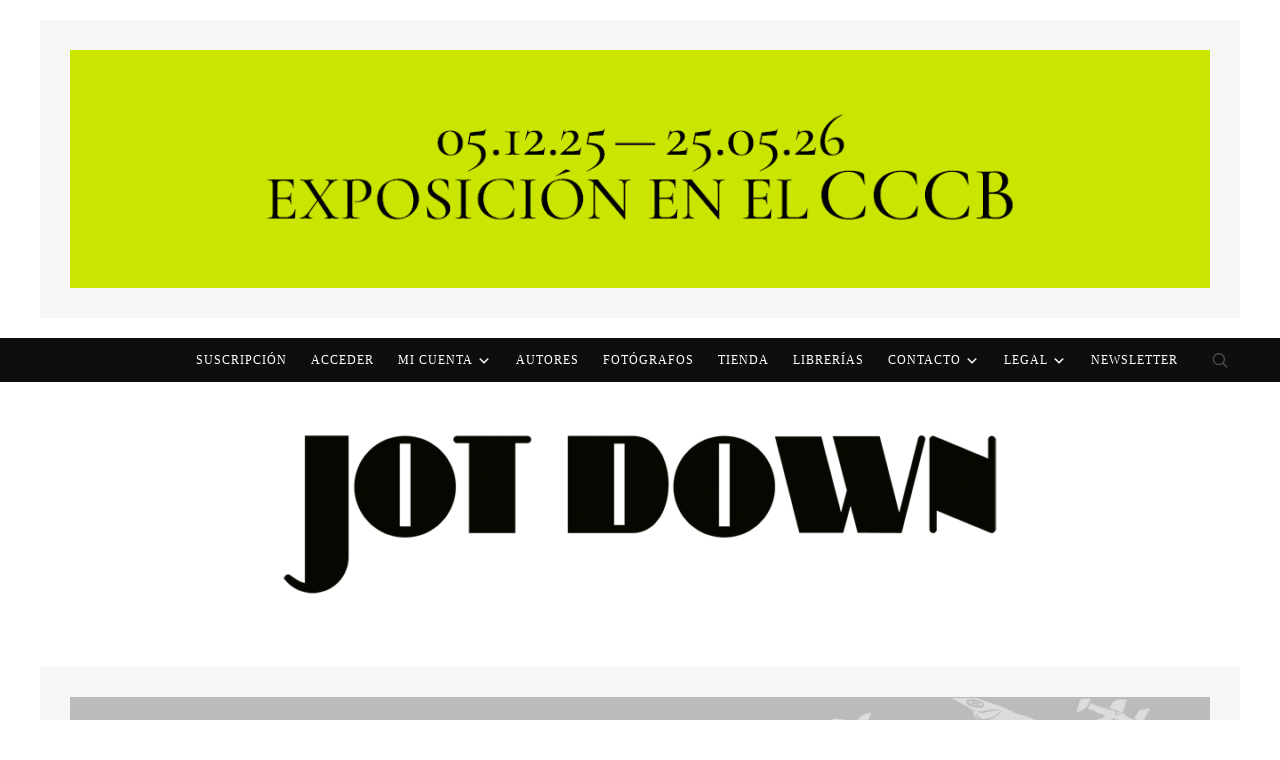

--- FILE ---
content_type: text/css; charset=utf-8
request_url: https://www.jotdown.es/wp-content/plugins/easy-pricing-tables-premium/assets/blocks/layout9/fca-ept-layout9.min.css?ver=4.1.1
body_size: 432
content:
div.fca-ept-layout9{font-size:16px;margin:50px auto;line-height:1.4}div.fca-ept-layout9 table{border-collapse:collapse;table-layout:fixed}div.fca-ept-layout9 table td,div.fca-ept-layout9 table th,div.fca-ept-layout9 table tr{border:0;padding:0;margin:0}div.fca-ept-layout9 table th.fca-ept-plan{border-radius:32px 32px 0 0}div.fca-ept-layout9 table td.fca-ept-cta{border-radius:0 0 32px 32px}div.fca-ept-layout9 .fca-ept-comparison-spacer{background-color:transparent}div.fca-ept-layout9 .fca-ept-plan{line-height:1.2;text-align:center;padding:20px 0 8px 0}div.fca-ept-layout9 div.fca-ept-plan-image img{display:block;margin:0 auto 10px;max-width:100%}div.fca-ept-layout9 div.fca-ept-plan-image img.fca-ept-image2{display:none}div.fca-ept-layout9 .fca-ept-price{text-align:center;padding-top:0;line-height:1.14}div.fca-ept-layout9 .fca-ept-price-period{text-align:center;padding-bottom:20px}div.fca-ept-layout9 ul.fca-ept-comparison{border-radius:15px 0 0 15px}div.fca-ept-layout9 ul.fca-ept-comparison,div.fca-ept-layout9 ul.fca-ept-features{margin:0;padding:0}div.fca-ept-layout9 ul.fca-ept-comparison li,div.fca-ept-layout9 ul.fca-ept-features li{text-align:center;list-style-type:none;padding:10px;line-height:1.4}div.fca-ept-layout9 td.fca-ept-comparison-td{border-radius:15px 0 0 15px}div.fca-ept-layout9 ul.fca-ept-comparison li:first-child{border-radius:15px 0 0 0}div.fca-ept-layout9 ul.fca-ept-comparison li:last-child{border-radius:0 0 0 15px}div.fca-ept-layout9 div.fca-ept-features-div .fca-ept-features li span:not(div.fca-ept-tooltip-div>span.fca-ept-tooltiptext){font-size:inherit!important}div.fca-ept-layout9 div.fca-ept-features-div .fca-ept-features li img{display:block;margin:12px auto}div.fca-ept-layout9 a.fca-ept-button{display:block;margin:20px;border-radius:12px;padding:10px;text-decoration:none;text-align:center;cursor:pointer;font-weight:700}.fca-ept-tooltip{position:relative}.fca-ept-tooltip:before{visibility:hidden;position:absolute;bottom:18px;max-width:300px;line-height:1;font-family:sans-serif;font-size:14px;font-weight:initial;color:#fff;background-color:#424242;text-align:center;padding:5px;text-transform:initial;border-radius:5px;width:max-content;content:attr(data-tooltip);transform:translateX(calc(-50% + 7px))}.fca-ept-tooltip:hover:before{visibility:visible;z-index:2}div.fca-ept-tooltip-div{position:relative;font-size:20px;display:inline-block!important;line-height:1}div.fca-ept-tooltip-div .fca-ept-tooltiptext{visibility:hidden;width:max-content;background-color:#424242;font-weight:initial;color:#fff;text-align:center;padding:5px;bottom:-23px;position:absolute;line-height:1;z-index:1;font-size:14px;text-transform:initial;border-radius:5px;font-family:sans-serif}div.fca-ept-tooltip-div:hover .fca-ept-tooltiptext{visibility:visible}div.fca-ept-tooltip-div .fca-ept-tooltiptext:hover{visibility:hidden}div.fca-ept-layout9 span.fca-ept-mobile-comparison{display:none}@media only screen and (max-width:800px){div.fca-ept-layout9{display:block;padding-right:0}div.fca-ept-layout9,div.fca-ept-toggle-period-container{padding-right:0}div.fca-ept-layout9 .fca-ept-comparison-spacer,div.fca-ept-layout9 .fca-ept-comparison-td{display:none}div.fca-ept-layout9 span.fca-ept-mobile-comparison{display:inline}}

--- FILE ---
content_type: text/css; charset=utf-8
request_url: https://www.jotdown.es/wp-content/plugins/easy-pricing-tables-premium/assets/blocks/toggle/fca-ept-toggle.min.css?ver=4.1.1
body_size: 24
content:
div.fca-ept-toggle-period-container{font-family:inherit;text-align:center;padding:10px 20px 10px 0}div.fca-ept-toggle-period-container .fca-ept-switch{position:relative;display:inline-block;width:60px;top:-3px;height:34px;margin:0 5px}div.fca-ept-toggle-period-container .fca-ept-switch input{opacity:0;width:0;height:0}div.fca-ept-toggle-period-container .fca-ept-slider{position:absolute;cursor:pointer;top:0;left:0;right:0;bottom:0;-webkit-transition:.1s;transition:.1s}div.fca-ept-toggle-period-container .fca-ept-slider:before{position:absolute;content:"";height:26px;width:26px;left:4px;bottom:4px;background-color:#fff;-webkit-transition:.1s;transition:.1s}div.fca-ept-toggle-period-container input:focus+.fca-ept-slider{box-shadow:0 0 1px #2196f3}div.fca-ept-toggle-period-container input:checked+.fca-ept-slider:before{-webkit-transform:translateX(26px);-ms-transform:translateX(26px);transform:translateX(26px)}div.fca-ept-toggle-period-container .fca-ept-slider.fca-ept-round{border-radius:34px}div.fca-ept-toggle-period-container .fca-ept-slider.fca-ept-round:before{border-radius:50%}

--- FILE ---
content_type: text/css; charset=utf-8
request_url: https://www.jotdown.es/wp-content/plugins/easy-pricing-tables-premium/assets/pricing-tables/stylish-flat/css/pricingtable.min.css?ver=4.1.1
body_size: 1443
content:
.ptp-stylish-pricingtable a,.ptp-stylish-pricingtable abbr,.ptp-stylish-pricingtable acronym,.ptp-stylish-pricingtable address,.ptp-stylish-pricingtable applet,.ptp-stylish-pricingtable article,.ptp-stylish-pricingtable aside,.ptp-stylish-pricingtable audio,.ptp-stylish-pricingtable b,.ptp-stylish-pricingtable big,.ptp-stylish-pricingtable blockquote,.ptp-stylish-pricingtable body,.ptp-stylish-pricingtable canvas,.ptp-stylish-pricingtable caption,.ptp-stylish-pricingtable center,.ptp-stylish-pricingtable cite,.ptp-stylish-pricingtable code,.ptp-stylish-pricingtable dd,.ptp-stylish-pricingtable del,.ptp-stylish-pricingtable details,.ptp-stylish-pricingtable dfn,.ptp-stylish-pricingtable div,.ptp-stylish-pricingtable dl,.ptp-stylish-pricingtable dt,.ptp-stylish-pricingtable em,.ptp-stylish-pricingtable embed,.ptp-stylish-pricingtable fieldset,.ptp-stylish-pricingtable figcaption,.ptp-stylish-pricingtable figure,.ptp-stylish-pricingtable footer,.ptp-stylish-pricingtable form,.ptp-stylish-pricingtable h1,.ptp-stylish-pricingtable h2,.ptp-stylish-pricingtable h3,.ptp-stylish-pricingtable h4,.ptp-stylish-pricingtable h5,.ptp-stylish-pricingtable h6,.ptp-stylish-pricingtable header,.ptp-stylish-pricingtable hgroup,.ptp-stylish-pricingtable html,.ptp-stylish-pricingtable i,.ptp-stylish-pricingtable iframe,.ptp-stylish-pricingtable img,.ptp-stylish-pricingtable ins,.ptp-stylish-pricingtable kbd,.ptp-stylish-pricingtable label,.ptp-stylish-pricingtable legend,.ptp-stylish-pricingtable li,.ptp-stylish-pricingtable mark,.ptp-stylish-pricingtable menu,.ptp-stylish-pricingtable nav,.ptp-stylish-pricingtable object,.ptp-stylish-pricingtable ol,.ptp-stylish-pricingtable output,.ptp-stylish-pricingtable p,.ptp-stylish-pricingtable pre,.ptp-stylish-pricingtable q,.ptp-stylish-pricingtable ruby,.ptp-stylish-pricingtable s,.ptp-stylish-pricingtable samp,.ptp-stylish-pricingtable section,.ptp-stylish-pricingtable small,.ptp-stylish-pricingtable span,.ptp-stylish-pricingtable strike,.ptp-stylish-pricingtable strong,.ptp-stylish-pricingtable sub,.ptp-stylish-pricingtable summary,.ptp-stylish-pricingtable sup,.ptp-stylish-pricingtable table,.ptp-stylish-pricingtable tbody,.ptp-stylish-pricingtable td,.ptp-stylish-pricingtable tfoot,.ptp-stylish-pricingtable th,.ptp-stylish-pricingtable thead,.ptp-stylish-pricingtable time,.ptp-stylish-pricingtable tr,.ptp-stylish-pricingtable tt,.ptp-stylish-pricingtable u,.ptp-stylish-pricingtable ul,.ptp-stylish-pricingtable var,.ptp-stylish-pricingtable video{font-size:100%;vertical-align:baseline}.ptp-stylish-pricingtable b,.ptp-stylish-pricingtable strong{font-weight:700}.ptp-stylish-pricingtable em{font-style:italic}.ptp-stylish-pricingtable article,.ptp-stylish-pricingtable aside,.ptp-stylish-pricingtable details,.ptp-stylish-pricingtable figcaption,.ptp-stylish-pricingtable figure,.ptp-stylish-pricingtable footer,.ptp-stylish-pricingtable header,.ptp-stylish-pricingtable hgroup,.ptp-stylish-pricingtable menu,.ptp-stylish-pricingtable nav,.ptp-stylish-pricingtable section{display:block}.ptp-stylish-pricingtable blockquote,.ptp-stylish-pricingtable q{quotes:none}.ptp-stylish-pricingtable blockquote:after,.ptp-stylish-pricingtable blockquote:before,.ptp-stylish-pricingtable q:after,.ptp-stylish-pricingtable q:before{content:'';content:none}.ptp-stylish-pricingtable table{border-collapse:collapse;border-spacing:0}.ptp-stylish-bottomheader{padding-top:18px}.ptp-stylish-description .ptp-design3-row{padding-right:0;padding-left:0;text-align:center}.ptp-stylish-pricingtable{font-family:Arial,Helvetica,sans-serif;font-size:12px;width:100%;text-shadow:1px 1px 1px #000;margin-bottom:30px;text-align:center}.ptp-stylish-pricingtable .ptp-stylish-column{margin:0;padding:0;list-style:none;float:left;display:inline-block;padding:0;margin:0;-webkit-box-shadow:0 0 3px 0 rgba(0,0,0,.4);-moz-box-shadow:0 0 3px 0 rgba(0,0,0,.4);box-shadow:0 0 3px 0 rgba(0,0,0,.4)}.ptp-stylish-pricingtable .ptp-stylish-column_last{margin-right:0}.ptp-stylish-pricingtable_five .ptp-stylish-column{width:20%}.ptp-stylish-pricingtable_four .ptp-stylish-column{width:25%}.ptp-stylish-pricingtable_three .ptp-stylish-column{width:33.333%}.ptp-stylish-pricingtable_two .ptp-stylish-column{width:50%}.ptp-stylish-pricingtable_one .ptp-stylish-column{width:50%}.ptp-stylish-pricingtable .ptp-stylish-header{padding:24px 8% 12px 8%;margin-bottom:0;text-shadow:1px 1px 1px #222;-webkit-box-shadow:inset 0 1px 0 0 rgba(255,255,255,.25),0 1px 1px 0 rgba(0,0,0,.35);-moz-box-shadow:inset 0 1px 0 0 rgba(255,255,255,.25),0 1px 1px 0 rgba(0,0,0,.35);box-shadow:inset 0 1px 0 0 rgba(255,255,255,.25),0 1px 1px 0 rgba(0,0,0,.35)}.ptp-stylish-pricingtable .ptp-stylish-header strong.price,.ptp-stylish-pricingtable .ptp-stylish-header strong.title{margin:0;padding:0}.ptp-stylish-pricingtable .ptp-stylish-header strong.price{font-size:42px;line-height:48px;font-weight:400}.ptp-stylish-pricingtable .ptp-stylish-header strong.title{font-size:24px;font-weight:400}.ptp-stylish-pricingtable .ptp-stylish-header .subline{font-size:11px;margin:0}.ptp-stylish-pricingtable .ptp-stylish-header .ptp-stylish-topheader{padding-bottom:24px}.ptp-stylish-pricingtable .ptp-stylish-header ptp-stylish-bottomheader{padding-top:18px}.ptp-stylish-pricingtable .ptp-stylish-column{background:#121212}.ptp-stylish-pricingtable .ptp-stylish-content .ptp-stylish-description{white-space:wrap}.ptp-stylish-pricingtable .ptp-stylish-content .ptp-stylish-description .ptp-design3-row{padding:18px 8%;border-bottom:1px solid #191919}.ptp-stylish-pricingtable .ptp-stylish-footer{padding:24px 2% 12px 2%;margin:12px 0 24px 0}.ptp-stylish-pricingtable .ptp-stylish-pricing_button{transition:background .3s;border-radius:3px;display:inline-block;cursor:pointer;padding:10px 0;-webkit-box-shadow:inset 0 1px 0 0 rgba(255,255,255,.25),0 1px 1px 0 rgba(0,0,0,.35);-moz-box-shadow:inset 0 1px 0 0 rgba(255,255,255,.25),0 1px 1px 0 rgba(0,0,0,.35);box-shadow:inset 0 1px 0 0 rgba(255,255,255,.25),0 1px 1px 0 rgba(0,0,0,.35)}.ptp-stylish-pricingtable .ptp-stylish-pricing_button a{text-decoration:none;font-size:13px;color:#d4d4d4;text-shadow:1px 1px 1px #161616;padding:15px 32px}.ptp-stylish-pricingtable .ptp-stylish-pricing_button:hover{-webkit-box-shadow:inset 0 1px 0 0 rgba(255,255,255,.15),0 1px 1px 0 rgba(0,0,0,.45);-moz-box-shadow:inset 0 1px 0 0 rgba(255,255,255,.15),0 1px 1px 0 rgba(0,0,0,.45);box-shadow:inset 0 1px 0 0 rgba(255,255,255,.15),0 1px 1px 0 rgba(0,0,0,.45)}.ptp-stylish-column_blue .ptp-stylish-header,.ptp-stylish-column_blue .ptp-stylish-pricing_button{background:#456366}.ptp-stylish-column_blue .ptp-stylish-pricing_button:hover{background:#374f52}.ptp-stylish-column_blue .ptp-stylish-topheader{border-bottom:1px solid #374f52}.ptp-stylish-column_blue ptp-stylish-bottomheader{border-top:1px solid #53777a}.ptp-stylish-column_brown .ptp-stylish-header,.ptp-stylish-column_brown .ptp-stylish-pricing_button{background:#696758}.ptp-stylish-column_brown .ptp-stylish-pricing_button:hover{background:#575549}.ptp-stylish-column_brown .ptp-stylish-topheader{border-bottom:1px solid #575549}.ptp-stylish-column_brown ptp-stylish-bottomheader{border-top:1px solid #727060}.ptp-stylish-column_deepblue .ptp-stylish-header,.ptp-stylish-column_deepblue .ptp-stylish-pricing_button{background:#45484b}.ptp-stylish-column_deepblue .ptp-stylish-pricing_button:hover{background:#353739}.ptp-stylish-column_deepblue .ptp-stylish-topheader{border-bottom:1px solid #353739}.ptp-stylish-column_deepblue ptp-stylish-bottomheader{border-top:1px solid #4d5054}.ptp-stylish-column_darkgrey .ptp-stylish-header,.ptp-stylish-column_darkgrey .ptp-stylish-pricing_button{background:#36393b}.ptp-stylish-column_darkgrey .ptp-stylish-pricing_button:hover{background:#262829}.ptp-stylish-column_darkgrey .ptp-stylish-topheader{border-bottom:1px solid #262829}.ptp-stylish-column_darkgrey ptp-stylish-bottomheader{border-top:1px solid #3e4244}.ptp-stylish-column_green .ptp-stylish-header,.ptp-stylish-column_green .ptp-stylish-pricing_button{background:#496449}.ptp-stylish-column_green .ptp-stylish-pricing_button:hover{background:#3a513a}.ptp-stylish-column_green .ptp-stylish-topheader{border-bottom:1px solid #3a513a}.ptp-stylish-column_green ptp-stylish-bottomheader{border-top:1px solid #506e50}.ptp-stylish-column_ocean .ptp-stylish-header,.ptp-stylish-column_ocean .ptp-stylish-pricing_button{background:#3f4953}.ptp-stylish-column_ocean .ptp-stylish-pricing_button:hover{background:#303840}.ptp-stylish-column_ocean .ptp-stylish-topheader{border-bottom:1px solid #303840}.ptp-stylish-column_ocean ptp-stylish-bottomheader{border-top:1px solid #4e5a66}.ptp-stylish-column_olive .ptp-stylish-header,.ptp-stylish-column_olive .ptp-stylish-pricing_button{background:#504f48}.ptp-stylish-column_olive .ptp-stylish-pricing_button:hover{background:#3e3d38}.ptp-stylish-column_olive .ptp-stylish-topheader{border-bottom:1px solid #3e3d38}.ptp-stylish-column_olive ptp-stylish-bottomheader{border-top:1px solid #595850}.ptp-stylish-column_orange .ptp-stylish-header,.ptp-stylish-column_orange .ptp-stylish-pricing_button{background:#a64324}.ptp-stylish-column_orange .ptp-stylish-pricing_button:hover{background:#8a381e}.ptp-stylish-column_orange .ptp-stylish-topheader{border-bottom:1px solid #8a381e}.ptp-stylish-column_orange ptp-stylish-bottomheader{border-top:1px solid #b44927}.ptp-stylish-column_pink .ptp-stylish-header,.ptp-stylish-column_pink .ptp-stylish-pricing_button{background:#712941}.ptp-stylish-column_pink .ptp-stylish-pricing_button:hover{background:#582033}.ptp-stylish-column_pink .ptp-stylish-topheader{border-bottom:1px solid #582033}.ptp-stylish-column_pink ptp-stylish-bottomheader{border-top:1px solid #7d2e49}.ptp-stylish-column_purple .ptp-stylish-header,.ptp-stylish-column_purple .ptp-stylish-pricing_button{background:#493c45}.ptp-stylish-column_purple .ptp-stylish-pricing_button:hover{background:#362d33}.ptp-stylish-column_purple .ptp-stylish-topheader{border-bottom:1px solid #362d33}.ptp-stylish-column_purple ptp-stylish-bottomheader{border-top:1px solid #52444e}.ptp-stylish-column_red .ptp-stylish-header,.ptp-stylish-column_red .ptp-stylish-pricing_button{background:#742222}.ptp-stylish-column_red .ptp-stylish-pricing_button:hover{background:#5a1a1a}.ptp-stylish-column_red .ptp-stylish-topheader{border-bottom:1px solid #5a1a1a}.ptp-stylish-column_red ptp-stylish-bottomheader{border-top:1px solid #812626}.ptp-stylish-column_yellow .ptp-stylish-header,.ptp-stylish-column_yellow .ptp-stylish-pricing_button{background:#b28d19}.ptp-stylish-column_yellow .ptp-stylish-pricing_button:hover{background:#947615}.ptp-stylish-column_yellow .ptp-stylish-topheader{border-bottom:1px solid #947615}.ptp-stylish-column_yellow ptp-stylish-bottomheader{border-top:1px solid #c1991b}.ptp-stylish-pricingtable .ptp-stylish-column_highlight{position:relative;z-index:2;background:#0f0f0f;border-bottom:1px solid #161616;-webkit-box-shadow:inset 0 0 1px rgba(0,0,0,.6),0 0 21px 0 rgba(0,0,0,.6);-moz-box-shadow:inset 0 0 1px rgba(0,0,0,.6),0 0 21px 0 rgba(0,0,0,.6);box-shadow:inset 0 0 1px rgba(0,0,0,.6),0 0 21px 0 rgba(0,0,0,.6)}.ptp-stylish-pricingtable .ptp-stylish-column_highlight .ptp-stylish-header{padding:32px 8% 24px 8%;position:relative;margin-top:-20px}.ptp-stylish-pricingtable .ptp-stylish-column_highlight .ptp-stylish-footer{padding:32px 2% 24px 2%}@media screen and (max-width:767px){.ptp-stylish-pricingtable .ptp-stylish-column{margin:0 0 32px 0}.ptp-stylish-pricingtable_five .ptp-stylish-column,.ptp-stylish-pricingtable_four .ptp-stylish-column,.ptp-stylish-pricingtable_three .ptp-stylish-column,.ptp-stylish-pricingtable_two .ptp-stylish-column{width:100%}.ptp-stylish-pricingtable .ptp-stylish-content .ptp-stylish-description .ptp-design3-row{padding-left:12%}.tt-ptp-empty-row{display:none}}

--- FILE ---
content_type: text/css; charset=utf-8
request_url: https://www.jotdown.es/wp-content/plugins/easy-pricing-tables-premium/assets/pricing-tables/design4/css/pricingtable.min.css?ver=4.1.1
body_size: 443
content:
@import url(//fonts.googleapis.com/css?family=Lato:400,100,900);.ptp-design4-back,.ptp-design4-front{font-family:Lato,sans-serif;float:left;width:220px;height:220px;background:#fff;-webkit-border-radius:100%;-moz-border-radius:100%;border-radius:100%;-webkit-box-shadow:0 0 10px 0 #dbdbdb;box-shadow:0 0 10px 0 #dbdbdb;-webkit-transition:all .3s ease-in-out;-moz-transition:all .3s ease-in-out;-o-transition:all .3s ease-in-out;-ms-transition:all .3s ease-in-out;transition:all .3s ease-in-out}.ptp-design4-color-1-bg{background:#6baba1}.ptp-design4-color-1-font,.ptp-design4-color1-price{color:#6baba1}.ptp-design4-color-2-bg{background:#e0a32e}.ptp-design4-color-2-font,.ptp-design4-color-2-price{color:#e0a32e}.ptp-design4-color-3-bg{background:#e7603b}.ptp-design4-color-3-font,.ptp-design4-color-3-price{color:#e7603b}.ptp-design4-color-4-bg{background:#9ca780}.ptp-design4-color-4-font,.ptp-design4-color-4-price{color:#9ca780}.ptp-design4-pricingtable{display:block;text-align:center;width:100%;margin:20px 0 0;padding:0}.ptp-design4-pricingtable i{padding-right:5px}.ptp-design4-pricingtable>li{float:left}.ptp-design4-pricingtable>.ptp-design4-col{width:220px;height:220px;display:inline-block;margin:8px}.ptp-design4-front>div{text-align:center}.ptp-design4-title{font-size:25px;text-transform:uppercase;text-align:center;padding:25px 10px 17px}.ptp-design4-price span{font-weight:900;vertical-align:top;line-height:.7}.ptp-design4-price .ptp-design4-total{font-size:90px}.ptp-design4-currency,.ptp-design4-end{font-size:40px}.ptp-design4-description{text-align:center}.ptp-design4-front .ptp-design4-description{color:#9b9b9b;font-size:14px;line-height:1.2;padding:14px 45px 0}.ptp-design4-back .ptp-design4-title{color:#fff}.ptp-design4-back .ptp-design4-description{width:70%;margin:auto;padding:0}.ptp-design4-back .ptp-design4-description .ptp-design4-bullet-item{color:#fff;text-align:center;line-height:1.4;padding:0;margin:0}.ptp-design4-popular{font-size:30px;position:absolute;left:0;top:0;opacity:0}.ptp-design4-circle{border-radius:50%;position:relative;-webkit-transition:all .4s ease-in-out;-moz-transition:all .4s ease-in-out;-o-transition:all .4s ease-in-out;-ms-transition:all .4s ease-in-out;transition:all .4s ease-in-out}.ptp-design4-info{position:absolute;border-radius:50%;opacity:0;-moz-transform:scale(0) rotate(0) translateX(0) translateY(0) skewX(0) skewY(0);-webkit-transform:scale(0) rotate(0) translateX(0) translateY(0) skewX(0) skewY(0);-o-transform:scale(0) rotate(0) translateX(0) translateY(0) skewX(0) skewY(0);-ms-transform:scale(0) rotate(0) translateX(0) translateY(0) skewX(0) skewY(0);transform:scale(0) rotate(0) translateX(0) translateY(0) skewX(0) skewY(0);-webkit-backface-visibility:hidden}.ptp-design4-circle:hover .ptp-design4-front{-moz-transform:scale(1.1);-webkit-transform:scale(1.1);-o-transform:scale(1.1);-ms-transform:scale(1.1);transform:scale(1.1);opacity:1}.ptp-design4-circle:hover .ptp-design4-info{-moz-transform:scale(1) rotate(360deg) translateX(0) translateY(0) skewX(0) skewY(0);-webkit-transform:scale(1) rotate(360deg) translateX(0) translateY(0) skewX(0) skewY(0);-o-transform:scale(1) rotate(360deg) translateX(0) translateY(0) skewX(0) skewY(0);-ms-transform:scale(1) rotate(360deg) translateX(0) translateY(0) skewX(0) skewY(0);transform:scale(1) rotate(360deg) translateX(0) translateY(0) skewX(0) skewY(0);opacity:1}.ptp-design4-circle:hover .ptp-design4-front-popular{border-radius:10% 50% 50% 50%}.ptp-design4-circle:hover .ptp-design4-popular{opacity:1;animation:popularAnim 1s 1;-webkit-animation:popularAnim 1s 1}@keyframes popularAnim{from{opacity:0;left:40px}to{opacity:1;left:0}}@-webkit-keyframes popularAnim{from{opacity:0;left:40px}to{opacity:1;left:0}}

--- FILE ---
content_type: text/css; charset=utf-8
request_url: https://www.jotdown.es/wp-content/plugins/easy-pricing-tables-premium/assets/pricing-tables/comparison2/css/comparison2-common.min.css?ver=4.1.1
body_size: 2208
content:
.ptp-cp2-data-holder,.ptp-cp2-price-holder,.ptp-cp2-price-table .head .ptp-cp2-plan-title{font-family:'Helvetica Neue',Helvetica,Arial,sans-serif}.ptp-btn{text-shadow:none}.ptp-cp2-price-table-holder{margin-top:50px;margin-bottom:30px;text-align:center}.special .ptp-cp2-tabled-data{border:9px solid #ececec;border-top:0}.special.ptp-cp2-price-table{z-index:999}.ptp-cp2-price-table .ptp-cp2-tabled-data{border:1px solid #d8ecf1;border-top:0}.ptp-cp2-data-holder .ptp-btn{width:80%;background-image:none;color:#fff;border:0;border-radius:5px;-webkit-border-radius:5px}.ptp-cp2-plan-title h2{font-size:20px;margin:0;line-height:1.5em}.special .ptp-cp2-plan-title h2{font-size:24px;margin:0}.ptp-cp2-price-holder{-webkit-transition:all 100ms ease;-moz-transition:all 100ms ease;-ms-transition:all 100ms ease;-o-transition:all 100ms ease;transition:all 100ms ease;color:#f1f1f1;text-align:center;border-bottom:0;padding:5px 0 0 0}.ptp-cp2-price-holder .has-tip{color:#f1f1f1;border-bottom:dotted 1px #f1f1f1}.ptp-cp2-price-table:hover .head-tooltip{top:-23px}.head{z-index:1000}.head-tooltip{min-height:33px;background-color:#f1c40f;color:#333;border-radius:5px;-webkit-border-radius:5px;position:absolute;text-align:center;top:-3px;padding:0 0 10px 0;font-family:'Open Sans Condensed',sans-serif;-webkit-transition:all 100ms ease;-moz-transition:all 100ms ease;-ms-transition:all 100ms ease;-o-transition:all 100ms ease;transition:all 100ms ease;width:100%;font-size:18px;z-index:-1}.ptp-cp2-price-holder .sign{font-size:25px}.cp2-button-on-top{margin:10px 0;padding:0 10px}.cp2-button-on-top a{text-decoration:none;width:70%}.cp2-price-duration{font-family:maven_prolight}.cp2-price-duration p{margin:0}.ptp-cp2-price-holder .ptp-pricing-text{font-size:25px}.ptp-cp2-price-holder-invisible{background:none!important;border:1px solid transparent!important;margin-top:-1px}.ptp-pay-duration{font-size:14px;text-shadow:none;display:inline-block;vertical-align:top;padding-top:10px;padding-bottom:10px;font-weight:normal}.ptp-button-on-top-invisible{background:transparent!important;opacity:0}.ptp-cp2-data-holder{padding:10px;text-align:center;color:#333;min-height:22px;-webkit-transition:all 100ms ease;-moz-transition:all 100ms ease;-ms-transition:all 100ms ease;-o-transition:all 100ms ease;transition:all 100ms ease;font-size:15px;text-shadow:none}.ptp-cp2-data-holder{background-color:#f4fafb}.ptp-cp2-data-holder:nth-child(2n+1){background-color:#f4fafb}.ptp-cp2-data-holder:nth-child(2n){background-color:#e8f4f7}.cp2-desc-table .ptp-cp2-data-holder{color:#f1f1f1;text-align:left;font-weight:bold}.cp2-desc-table .ptp-cp2-data-holder .has-tip{color:#f1f1f1;border-bottom:dotted 1px #f1f1f1}.cp2-desc-table .ptp-cp2-data-holder i{font-size:20px;margin-right:5px}.fa-times-circle,.fa-chevron-circle-down{font-size:20px;font-family:FontAwesome;font-style:normal;font-weight:normal}.fa-chevron-circle-down.green{color:#2ecc71}.head .ptp-cp2-plan-title{text-align:center}.row-fluid-cp2{width:100%;*zoom:1}.row-fluid-cp2:before,.row-fluid-cp2:after{display:table;line-height:1.5em;content:""}.row-fluid-cp2:after{clear:both}.row-fluid-cp2 [class*="ptp-cp2-span"]{display:inline-block;width:100%;min-height:30px;margin-left:2.127659574468085%;*margin-left:2.074468085106383%;-webkit-box-sizing:border-box;-moz-box-sizing:border-box;box-sizing:border-box;vertical-align:top}.row-fluid-cp2 [class*="ptp-cp2-span"]:first-child{margin-left:0}.row-fluid-cp2 .controls-row [class*="ptp-cp2-span"]+[class*="ptp-cp2-span"]{margin-left:2.127659574468085%}.row-fluid-cp2 .ptp-cp2-span12{width:100%;*width:99.94680851063829%}.row-fluid-cp2 .ptp-cp2-span11{width:91.48936170212765%;*width:91.43617021276594%}.row-fluid-cp2 .ptp-cp2-span10{width:82.97872340425532%;*width:82.92553191489361%}.row-fluid-cp2 .ptp-cp2-span9{width:74.46808510638297%;*width:74.41489361702126%}.row-fluid-cp2 .ptp-cp2-span8{width:65.95744680851064%;*width:65.90425531914893%}.row-fluid-cp2 .ptp-cp2-span7{width:57.44680851063829%;*width:57.39361702127659%}.row-fluid-cp2 .ptp-cp2-span6{width:48.93617021276595%;*width:48.88297872340425%}.row-fluid-cp2 .ptp-cp2-span5{width:40.42553191489362%;*width:40.37234042553192%}.row-fluid-cp2 .ptp-cp2-span4{width:30.914893617021278%;*width:30.861702127659576%}.row-fluid-cp2 .ptp-cp2-desc-span4{width:36.8%}.row-fluid-cp2 .ptp-cp2-span3{width:23.404255319148934%;*width:23.351063829787233%}.row-fluid-cp2 .ptp-cp2-desc-span3{width:29.8%}.row-fluid-cp2 .span2{width:14.893617021276595%;*width:14.840425531914894%}.row-fluid-cp2 .ptp-cp2-span1{width:6.382978723404255%;*width:6.329787234042553%}.ptp-cp2-columns-5 .row-fluid-cp2 .ptp-cp2-span2{width:17.8%}.ptp-cp2-columns-5 .row-fluid-cp2 .ptp-cp2-desc-span2{width:27.8%}.ptp-cp2-columns-6 .row-fluid-cp2 .ptp-cp2-span2{width:15.6%}.ptp-cp2-columns-6 .row-fluid-cp2 .ptp-cp2-desc-span2{width:21.6%}.ptp-cp2-columns-7 .row-fluid-cp2 .ptp-cp2-span1{width:13.142%}.ptp-cp2-columns-7 .row-fluid-cp2 .ptp-cp2-desc-span1{width:20.142%}.ptp-cp2-columns-8 .row-fluid-cp2 .ptp-cp2-span1{width:11.375%}.ptp-cp2-columns-8 .row-fluid-cp2 .ptp-cp2-desc-span1{width:19.375%}.ptp-cp2-columns-9 .row-fluid-cp2 .ptp-cp2-span1{width:10%}.ptp-cp2-columns-9 .row-fluid-cp2 .ptp-cp2-desc-span1{width:19%}.ptp-cp2-columns-10 .row-fluid-cp2 .ptp-cp2-span1{width:9%}.ptp-cp2-columns-10 .row-fluid-cp2 .ptp-cp2-desc-span1{width:17.9%}.ptp-cp2-columns-11 .row-fluid-cp2 .ptp-cp2-span1{width:8.5%}.ptp-cp2-columns-11 .row-fluid-cp2 .ptp-cp2-desc-span1{width:14%}.ptp-cp2-columns-12 .row-fluid-cp2 .ptp-cp2-span1{width:7.75%}.ptp-cp2-columns-12 .row-fluid-cp2 .ptp-cp2-desc-span1{width:13.75%}.row-fluid-cp2 .offset12{margin-left:104.25531914893617%;*margin-left:104.14893617021275%}.row-fluid-cp2 .offset12:first-child{margin-left:102.12765957446808%;*margin-left:102.02127659574467%}.row-fluid-cp2 .offset11{margin-left:95.74468085106382%;*margin-left:95.6382978723404%}.row-fluid-cp2 .offset11:first-child{margin-left:93.61702127659574%;*margin-left:93.51063829787232%}.row-fluid-cp2 .offset10{margin-left:87.23404255319149%;*margin-left:87.12765957446807%}.row-fluid-cp2 .offset10:first-child{margin-left:85.1063829787234%;*margin-left:84.99999999999999%}.row-fluid-cp2 .offset9{margin-left:78.72340425531914%;*margin-left:78.61702127659572%}.row-fluid-cp2 .offset9:first-child{margin-left:76.59574468085106%;*margin-left:76.48936170212764%}.row-fluid-cp2 .offset8{margin-left:70.2127659574468%;*margin-left:70.10638297872339%}.row-fluid-cp2 .offset8:first-child{margin-left:68.08510638297872%;*margin-left:67.9787234042553%}.row-fluid-cp2 .offset7{margin-left:61.70212765957446%;*margin-left:61.59574468085106%}.row-fluid-cp2 .offset7:first-child{margin-left:59.574468085106375%;*margin-left:59.46808510638297%}.row-fluid-cp2 .offset6{margin-left:53.191489361702125%;*margin-left:53.085106382978715%}.row-fluid-cp2 .offset6:first-child{margin-left:51.063829787234035%;*margin-left:50.95744680851063%}.row-fluid-cp2 .offset5{margin-left:44.68085106382979%;*margin-left:44.57446808510638%}.row-fluid-cp2 .offset5:first-child{margin-left:42.5531914893617%;*margin-left:42.4468085106383%}.row-fluid-cp2 .offset4{margin-left:36.170212765957444%;*margin-left:36.06382978723405%}.row-fluid-cp2 .offset4:first-child{margin-left:34.04255319148936%;*margin-left:33.93617021276596%}.row-fluid-cp2 .offset3{margin-left:27.659574468085104%;*margin-left:27.5531914893617%}.row-fluid-cp2 .offset3:first-child{margin-left:25.53191489361702%;*margin-left:25.425531914893618%}.row-fluid-cp2 .offset2{margin-left:19.148936170212764%;*margin-left:19.04255319148936%}.row-fluid-cp2 .offset2:first-child{margin-left:17.02127659574468%;*margin-left:16.914893617021278%}.row-fluid-cp2 .offset1{margin-left:10.638297872340425%;*margin-left:10.53191489361702%}.row-fluid-cp2 .offset1:first-child{margin-left:8.51063829787234%;*margin-left:8.404255319148938%}[class*="ptp-cp2-span"].hide,.row-fluid-cp2 [class*="ptp-cp2-span"].hide{display:none}[class*="ptp-cp2-span"].pull-right,.row-fluid-cp2 [class*="ptp-cp2-span"].pull-right{float:right}.container{margin-right:auto;margin-left:auto;*zoom:1}.container:before,.container:after{display:table;line-height:1.5em;content:""}.container:after{clear:both}.container-fluid{padding-right:20px;padding-left:20px;*zoom:1}.container-fluid:before,.container-fluid:after{display:table;line-height:1.5em;content:""}.container-fluid:after{clear:both}.ptp-cp2-span12{width:940px}.ptp-cp2-span11{width:860px}.ptp-cp2-span10{width:780px}.ptp-cp2-span9{width:700px}.ptp-cp2-span8{width:620px}.ptp-cp2-span7{width:540px}.ptp-cp2-span6{width:460px}.ptp-cp2-span5{width:380px}.ptp-cp2-span4{width:300px}.ptp-cp2-span3{width:220px}.ptp-cp2-span2{width:140px}.ptp-cp2-span1{width:60px}.ptp-btn{display:inline-block;*display:inline-block;padding:4px 12px;margin-bottom:0;*margin-left:.3em;font-size:14px;font-weight:normal;line-height:1.5em;text-decoration:none;text-align:center;vertical-align:middle;cursor:pointer;background-color:#f5f5f5;*background-color:#e6e6e6;background-image:-moz-linear-gradient(top,#fff,#e6e6e6);background-image:-webkit-gradient(linear,0 0,0 100%,from(#fff),to(#e6e6e6));background-image:-webkit-linear-gradient(top,#fff,#e6e6e6);background-image:-o-linear-gradient(top,#fff,#e6e6e6);background-image:linear-gradient(to bottom,#fff,#e6e6e6);background-repeat:repeat-x;border:1px solid #ccc;*border:0;border-color:#e6e6e6 #e6e6e6 #bfbfbf;border-color:rgba(0,0,0,0.1) rgba(0,0,0,0.1) rgba(0,0,0,0.25);border-bottom-color:#b3b3b3;-webkit-border-radius:4px;-moz-border-radius:4px;border-radius:4px;filter:progid:DXImageTransform.Microsoft.gradient(startColorstr='#ffffffff',endColorstr='#ffe6e6e6',GradientType=0);filter:progid:DXImageTransform.Microsoft.gradient(enabled=false);*zoom:1}.ptp-btn-invisible{padding:4px 12px}.ptp-btn:hover,.ptp-btn:focus,.ptp-btn:active,.ptp-btn.active,.ptp-btn.disabled,.ptp-btn[disabled]{background-color:#e6e6e6;*background-color:#d9d9d9}.ptp-btn:first-child{*margin-left:0}.ptp-btn:hover,.ptp-btn:focus{text-decoration:none;background-position:0 -15px;-webkit-transition:background-position .1s linear;-moz-transition:background-position .1s linear;-o-transition:background-position .1s linear;transition:background-position .1s linear}.ptp-btn:focus{outline:5px auto -webkit-focus-ring-color;outline-offset:-2px}.ptp-btn.active,.ptp-btn:active{background-image:none;outline:0;-webkit-box-shadow:inset 0 2px 4px rgba(0,0,0,0.15),0 1px 2px rgba(0,0,0,0.05);-moz-box-shadow:inset 0 2px 4px rgba(0,0,0,0.15),0 1px 2px rgba(0,0,0,0.05);box-shadow:inset 0 2px 4px rgba(0,0,0,0.15),0 1px 2px rgba(0,0,0,0.05)}.ptp-btn.disabled,.ptp-btn[disabled]{cursor:default;background-image:none;opacity:.65;filter:alpha(opacity=65);-webkit-box-shadow:none;-moz-box-shadow:none;box-shadow:none}span[class*="ptp-cp2-resposive-data"]{color:inherit!important;text-decoration:none}.ptp-cp2-resposive-data{display:none}@media handheld,only screen and (max-width:767px){.ptp-cp2-price-table .head{position:relative!important;z-index:1;top:inherit!important}.ptp-cp2-resposive-data{display:inline;margin:0 7px;text-decoration:none}.row-fluid-cp2 [class*="ptp-cp2-span"] .cp2-desc-table{display:none}.ptp-cp2-resposive-dot{margin-left:-6px}.row-fluid-cp2 [class*="ptp-cp2-span"]{width:95%!important;margin-bottom:25px}.tt-ptp-empty-row{display:none}.ptp-cp2-price-holder-invisible{display:none}.ptp-cp2-data-holder{background-color:#f4fafb!important;border-bottom:solid #e8f4f7 1px!important}}

--- FILE ---
content_type: text/css; charset=utf-8
request_url: https://www.jotdown.es/wp-content/themes/wpzoom-velure/styles/black.css?ver=1.0.9
body_size: 443
content:
/* Black Scheme */
a {
  color: #000; }

a:hover, a:focus {
  color: #000; }

#slider {
  background: #000; }

div.navigation span.current {
  color: #000; }

div.navigation a:hover {
  color: #000; }

.top-navbar {
  background: #fff8ed; }

.navbar-wpz ul {
  background: #fff8ed; }

.navbar-wpz > li > ul:before {
  border-bottom: 7px solid #fff8ed; }

.navbar-wpz > li > ul:after {
  border-bottom: 8px solid #fff8ed; }

.wpzoom-media-widget .post_thumb_withbg .featured_page_content:hover h3.title {
  background: #000; }

.sb-search .sb-icon-search:hover {
  color: #000; }

.column-widgets:after {
  background: #000; }

#sidebar .widget .title {
  border-bottom: 1px solid #000; }

.section-footer .zoom-instagram-widget a.ig-b-v-24:hover {
  background: #000; }

.widget.wpzoom-featured-cat h3.title {
  border-bottom: 2px solid #000; }

.wpzoom-media-widget .post_thumb_withbg:hover h3.title {
  color: #000; }

.navbar-wpz > .current-menu-item > a, .navbar-wpz > .current_page_item > a {
  color: #000; }

.navbar-nav .current-menu-item > a,
.navbar-nav .current_page_item > a,
.navbar-nav .current-menu-parent > a {
  color: #000; }

.navbar-wpz ul a:hover {
  color: #000; }

/* Top menu */
.top-navbar a:hover {
  color: #000; }

button,
input[type="button"],
input[type="reset"],
input[type="submit"] {
  background-color: #000;
  color: #fff; }
  button:hover,
  input[type="button"]:hover,
  input[type="reset"]:hover,
  input[type="submit"]:hover {
    background: #e25f63;
    color: #fff; }

.slides li .slide_button a {
  background: #fff;
  color: #000; }
  .slides li .slide_button a:hover, .slides li .slide_button a:active {
    color: #fff;
    background: #000; }

.slide-velure .slides li .cat-links a {
  color: #fff; }
  .slide-velure .slides li .cat-links a:hover {
    color: #000; }

.slide-velure .slides li h3 a:hover {
  color: #000; }

.site-footer a:hover {
  color: #000; }

.site-footer input[type=button], .site-footer input[type=reset], .site-footer input[type=submit] {
  background: #000; }

.site-footer input[type=button]:hover, .site-footer input[type=reset]:hover, .site-footer input[type=submit]:hover {
  background: #e25f63; }

#sidebar .widget.widget_wysija .title {
  background: #000; }

.widget_wysija .wysija-submit {
  background: #000; }

.readmore_button a {
  background: #000; }
  .readmore_button a:hover {
    background: #e25f63; }

.wpzoom-bio .wpz_about_button {
  background: #000; }
  .wpzoom-bio .wpz_about_button:hover {
    background: #e25f63; }

.cat-links a {
  background: #000; }
  .cat-links a::after {
    background-color: #000; }

.entry-content a {
  color: #e25f63; }

.tag_list a {
  background: #000;
  color: #fff; }
  .tag_list a:hover {
    background: #e25f63; }

.author_links a:hover, .author_links a:active {
  color: #000; }

.author_links a:hover:before {
  color: #000; }

.zoom-twitter-widget a {
  color: #000; }

.zoom-twitter-widget a:hover {
  color: #e25f63; }

.zoom-twitter-widget time:hover {
  color: #e25f63; }

.woocommerce #respond input#submit,
.woocommerce a.button,
.woocommerce button.button,
.woocommerce input.button {
  background: #000; }

.woocommerce #respond input#submit.alt,
.woocommerce a.button.alt,
.woocommerce button.button.alt,
.woocommerce input.button.alt {
  background: #000; }

.woocommerce ul.products li.product h3:hover {
  color: #000; }

.woocommerce #respond input#submit:hover, .woocommerce a.button:hover, .woocommerce button.button:hover, .woocommerce input.button:hover {
  background: #000 !important; }

.single #jp-relatedposts .jp-relatedposts-items-visual h4.jp-relatedposts-post-title a:hover {
  color: #000; }


--- FILE ---
content_type: application/javascript; charset=UTF-8
request_url: https://www.jotdown.es/cdn-cgi/challenge-platform/h/g/scripts/jsd/5eaf848a0845/main.js?
body_size: 4516
content:
window._cf_chl_opt={xkKZ4:'g'};~function(A2,n,S,b,Q,g,R,M){A2=I,function(T,N,AG,A1,h,Z){for(AG={T:329,N:335,h:434,Z:394,B:421,E:360,H:370,V:427,L:409,e:416},A1=I,h=T();!![];)try{if(Z=-parseInt(A1(AG.T))/1*(-parseInt(A1(AG.N))/2)+parseInt(A1(AG.h))/3+parseInt(A1(AG.Z))/4*(-parseInt(A1(AG.B))/5)+parseInt(A1(AG.E))/6*(parseInt(A1(AG.H))/7)+-parseInt(A1(AG.V))/8+parseInt(A1(AG.L))/9+-parseInt(A1(AG.e))/10,N===Z)break;else h.push(h.shift())}catch(B){h.push(h.shift())}}(A,858687),n=this||self,S=n[A2(411)],b={},b[A2(392)]='o',b[A2(333)]='s',b[A2(406)]='u',b[A2(366)]='z',b[A2(331)]='n',b[A2(449)]='I',b[A2(371)]='b',Q=b,n[A2(373)]=function(T,N,h,Z,AD,Ae,Au,Ah,E,H,V,L,D,y){if(AD={T:418,N:382,h:356,Z:396,B:376,E:440,H:441,V:340,L:447,e:379,D:372},Ae={T:375,N:447,h:422},Au={T:350,N:348,h:344,Z:387},Ah=A2,N===null||void 0===N)return Z;for(E=K(N),T[Ah(AD.T)][Ah(AD.N)]&&(E=E[Ah(AD.h)](T[Ah(AD.T)][Ah(AD.N)](N))),E=T[Ah(AD.Z)][Ah(AD.B)]&&T[Ah(AD.E)]?T[Ah(AD.Z)][Ah(AD.B)](new T[(Ah(AD.E))](E)):function(W,At,j){for(At=Ah,W[At(Ae.T)](),j=0;j<W[At(Ae.N)];W[j+1]===W[j]?W[At(Ae.h)](j+1,1):j+=1);return W}(E),H='nAsAaAb'.split('A'),H=H[Ah(AD.H)][Ah(AD.V)](H),V=0;V<E[Ah(AD.L)];L=E[V],D=G(T,N,L),H(D)?(y=D==='s'&&!T[Ah(AD.e)](N[L]),Ah(AD.D)===h+L?B(h+L,D):y||B(h+L,N[L])):B(h+L,D),V++);return Z;function B(W,j,AN){AN=I,Object[AN(Au.T)][AN(Au.N)][AN(Au.h)](Z,j)||(Z[j]=[]),Z[j][AN(Au.Z)](W)}},g=A2(446)[A2(359)](';'),R=g[A2(441)][A2(340)](g),n[A2(355)]=function(T,N,AW,Aw,h,Z,B,E){for(AW={T:404,N:447,h:447,Z:380,B:387,E:398},Aw=A2,h=Object[Aw(AW.T)](N),Z=0;Z<h[Aw(AW.N)];Z++)if(B=h[Z],'f'===B&&(B='N'),T[B]){for(E=0;E<N[h[Z]][Aw(AW.h)];-1===T[B][Aw(AW.Z)](N[h[Z]][E])&&(R(N[h[Z]][E])||T[B][Aw(AW.B)]('o.'+N[h[Z]][E])),E++);}else T[B]=N[h[Z]][Aw(AW.E)](function(H){return'o.'+H})},M=function(Af,AJ,Ai,Ak,AY,An,N,h,Z){return Af={T:425,N:346},AJ={T:412,N:412,h:412,Z:387,B:412,E:412,H:412,V:362,L:412,e:438,D:387,y:438},Ai={T:447},Ak={T:447,N:438,h:350,Z:348,B:344,E:348,H:348,V:414,L:387,e:414,D:387,y:387,W:387,j:412,Y:387,U:412,k:350,i:344,J:414,f:387,X:387,x:387,P:412,c:387,d:387,A0:362},AY={T:363,N:438},An=A2,N=String[An(Af.T)],h={'h':function(B){return B==null?'':h.g(B,6,function(E,AS){return AS=I,AS(AY.T)[AS(AY.N)](E)})},'g':function(B,E,H,Av,V,L,D,y,W,j,Y,U,i,J,X,x,P,A0){if(Av=An,null==B)return'';for(L={},D={},y='',W=2,j=3,Y=2,U=[],i=0,J=0,X=0;X<B[Av(Ak.T)];X+=1)if(x=B[Av(Ak.N)](X),Object[Av(Ak.h)][Av(Ak.Z)][Av(Ak.B)](L,x)||(L[x]=j++,D[x]=!0),P=y+x,Object[Av(Ak.h)][Av(Ak.E)][Av(Ak.B)](L,P))y=P;else{if(Object[Av(Ak.h)][Av(Ak.H)][Av(Ak.B)](D,y)){if(256>y[Av(Ak.V)](0)){for(V=0;V<Y;i<<=1,E-1==J?(J=0,U[Av(Ak.L)](H(i)),i=0):J++,V++);for(A0=y[Av(Ak.e)](0),V=0;8>V;i=i<<1|A0&1,J==E-1?(J=0,U[Av(Ak.D)](H(i)),i=0):J++,A0>>=1,V++);}else{for(A0=1,V=0;V<Y;i=A0|i<<1.14,E-1==J?(J=0,U[Av(Ak.y)](H(i)),i=0):J++,A0=0,V++);for(A0=y[Av(Ak.V)](0),V=0;16>V;i=i<<1.7|A0&1,J==E-1?(J=0,U[Av(Ak.W)](H(i)),i=0):J++,A0>>=1,V++);}W--,W==0&&(W=Math[Av(Ak.j)](2,Y),Y++),delete D[y]}else for(A0=L[y],V=0;V<Y;i=i<<1.33|1&A0,J==E-1?(J=0,U[Av(Ak.Y)](H(i)),i=0):J++,A0>>=1,V++);y=(W--,W==0&&(W=Math[Av(Ak.U)](2,Y),Y++),L[P]=j++,String(x))}if(y!==''){if(Object[Av(Ak.k)][Av(Ak.Z)][Av(Ak.i)](D,y)){if(256>y[Av(Ak.J)](0)){for(V=0;V<Y;i<<=1,J==E-1?(J=0,U[Av(Ak.f)](H(i)),i=0):J++,V++);for(A0=y[Av(Ak.V)](0),V=0;8>V;i=i<<1.32|1.24&A0,J==E-1?(J=0,U[Av(Ak.X)](H(i)),i=0):J++,A0>>=1,V++);}else{for(A0=1,V=0;V<Y;i=A0|i<<1.11,J==E-1?(J=0,U[Av(Ak.D)](H(i)),i=0):J++,A0=0,V++);for(A0=y[Av(Ak.J)](0),V=0;16>V;i=i<<1.67|A0&1,E-1==J?(J=0,U[Av(Ak.x)](H(i)),i=0):J++,A0>>=1,V++);}W--,W==0&&(W=Math[Av(Ak.P)](2,Y),Y++),delete D[y]}else for(A0=L[y],V=0;V<Y;i=i<<1|1&A0,J==E-1?(J=0,U[Av(Ak.c)](H(i)),i=0):J++,A0>>=1,V++);W--,0==W&&Y++}for(A0=2,V=0;V<Y;i=i<<1.87|A0&1.43,J==E-1?(J=0,U[Av(Ak.d)](H(i)),i=0):J++,A0>>=1,V++);for(;;)if(i<<=1,E-1==J){U[Av(Ak.d)](H(i));break}else J++;return U[Av(Ak.A0)]('')},'j':function(B,Aq,AO){return Aq={T:414},AO=An,B==null?'':''==B?null:h.i(B[AO(Ai.T)],32768,function(E,Al){return Al=AO,B[Al(Aq.T)](E)})},'i':function(B,E,H,AC,V,L,D,y,W,j,Y,U,i,J,X,x,A0,P){for(AC=An,V=[],L=4,D=4,y=3,W=[],U=H(0),i=E,J=1,j=0;3>j;V[j]=j,j+=1);for(X=0,x=Math[AC(AJ.T)](2,2),Y=1;x!=Y;P=i&U,i>>=1,0==i&&(i=E,U=H(J++)),X|=Y*(0<P?1:0),Y<<=1);switch(X){case 0:for(X=0,x=Math[AC(AJ.N)](2,8),Y=1;x!=Y;P=U&i,i>>=1,0==i&&(i=E,U=H(J++)),X|=Y*(0<P?1:0),Y<<=1);A0=N(X);break;case 1:for(X=0,x=Math[AC(AJ.h)](2,16),Y=1;Y!=x;P=i&U,i>>=1,i==0&&(i=E,U=H(J++)),X|=(0<P?1:0)*Y,Y<<=1);A0=N(X);break;case 2:return''}for(j=V[3]=A0,W[AC(AJ.Z)](A0);;){if(J>B)return'';for(X=0,x=Math[AC(AJ.B)](2,y),Y=1;x!=Y;P=i&U,i>>=1,0==i&&(i=E,U=H(J++)),X|=Y*(0<P?1:0),Y<<=1);switch(A0=X){case 0:for(X=0,x=Math[AC(AJ.E)](2,8),Y=1;x!=Y;P=U&i,i>>=1,i==0&&(i=E,U=H(J++)),X|=(0<P?1:0)*Y,Y<<=1);V[D++]=N(X),A0=D-1,L--;break;case 1:for(X=0,x=Math[AC(AJ.H)](2,16),Y=1;Y!=x;P=U&i,i>>=1,i==0&&(i=E,U=H(J++)),X|=Y*(0<P?1:0),Y<<=1);V[D++]=N(X),A0=D-1,L--;break;case 2:return W[AC(AJ.V)]('')}if(0==L&&(L=Math[AC(AJ.L)](2,y),y++),V[A0])A0=V[A0];else if(A0===D)A0=j+j[AC(AJ.e)](0);else return null;W[AC(AJ.D)](A0),V[D++]=j+A0[AC(AJ.y)](0),L--,j=A0,0==L&&(L=Math[AC(AJ.B)](2,y),y++)}}},Z={},Z[An(Af.N)]=h.h,Z}(),o();function l(AR,A5,T,N,h){return AR={T:436,N:368},A5=A2,T=3600,N=O(),h=Math[A5(AR.T)](Date[A5(AR.N)]()/1e3),h-N>T?![]:!![]}function I(r,T,N){return N=A(),I=function(h,t,w){return h=h-329,w=N[h],w},I(r,T)}function C(T,N,As,Ao,AM,Am,A6,h,Z,B){As={T:332,N:349,h:389,Z:391,B:401,E:343,H:399,V:430,L:442,e:352,D:385,y:445,W:397,j:408,Y:393,U:354,k:393,i:354,J:352,f:439,X:346,x:433},Ao={T:374},AM={T:431,N:431,h:407,Z:337,B:431},Am={T:385},A6=A2,h=n[A6(As.T)],console[A6(As.N)](n[A6(As.h)]),Z=new n[(A6(As.Z))](),Z[A6(As.B)](A6(As.E),A6(As.H)+n[A6(As.h)][A6(As.V)]+A6(As.L)+h.r),h[A6(As.e)]&&(Z[A6(As.D)]=5e3,Z[A6(As.y)]=function(A7){A7=A6,N(A7(Am.T))}),Z[A6(As.W)]=function(A8){A8=A6,Z[A8(AM.T)]>=200&&Z[A8(AM.N)]<300?N(A8(AM.h)):N(A8(AM.Z)+Z[A8(AM.B)])},Z[A6(As.j)]=function(A9){A9=A6,N(A9(Ao.T))},B={'t':O(),'lhr':S[A6(As.Y)]&&S[A6(As.Y)][A6(As.U)]?S[A6(As.k)][A6(As.i)]:'','api':h[A6(As.J)]?!![]:![],'payload':T},Z[A6(As.f)](M[A6(As.X)](JSON[A6(As.x)](B)))}function A(I0){return I0='undefined,success,onerror,3412107GuxwuO,iframe,document,pow,event,charCodeAt,function,18561590vNLiZh,jsd,Object,getPrototypeOf,catch,3970205spWGtb,splice,chlApiRumWidgetAgeMs,display: none,fromCharCode,gKwbC5,3433920bLpBoX,Function,error,xkKZ4,status,/b/ov1/0.587687350989425:1765556990:aCEfkaj1xhKxmKdkWyZ696dwgtePnm0kgeztUQmXNnI/,stringify,4144455azIAod,postMessage,floor,errorInfoObject,charAt,send,Set,includes,/jsd/oneshot/5eaf848a0845/0.587687350989425:1765556990:aCEfkaj1xhKxmKdkWyZ696dwgtePnm0kgeztUQmXNnI/,gRjkt7,parent,ontimeout,_cf_chl_opt;XQlKq9;mpuA2;BYBs3;bqzg9;gtpfA4;SZQFk7;rTYyd6;gTvhm6;ubgT9;JrBNE9;NgAVk0;YBjhw4;WvQh6;cJDYB1;Qgcf5;eHVD2;VJwN2,length,navigator,bigint,118469dliEhy,chlApiSitekey,number,__CF$cv$params,string,chctx,28QlmhQD,body,http-code:,style,error on cf_chl_props,bind,toString,contentWindow,POST,call,appendChild,CpIPjf,DOMContentLoaded,hasOwnProperty,log,prototype,vKoX8,api,chlApiClientVersion,href,Qgcf5,concat,onreadystatechange,msg,split,3113718Vjakzq,chlApiUrl,join,KBNZEk4qVTa9zXf8+v$cjgb5FI0DRhOC2YQxH1tueiM7dmS3orAlLG6UpWwPy-Jns,[native code],source,symbol,createElement,now,hhzn3,7LhMuSi,boolean,d.cookie,cJDYB1,xhr-error,sort,from,cloudflare-invisible,isArray,isNaN,indexOf,removeChild,getOwnPropertyNames,sid,detail,timeout,random,push,/invisible/jsd,_cf_chl_opt,readyState,XMLHttpRequest,object,location,4nPxUkA,clientInformation,Array,onload,map,/cdn-cgi/challenge-platform/h/,contentDocument,open,addEventListener,tabIndex,keys,loading'.split(','),A=function(){return I0},A()}function v(T,AK,A3){return AK={T:386},A3=A2,Math[A3(AK.T)]()<T}function K(T,AL,AT,N){for(AL={T:356,N:404,h:419},AT=A2,N=[];T!==null;N=N[AT(AL.T)](Object[AT(AL.N)](T)),T=Object[AT(AL.h)](T));return N}function z(Z,B,AB,AA,E,H,V,L,D,y,W,j){if(AB={T:358,N:429,h:332,Z:399,B:389,E:430,H:432,V:388,L:391,e:401,D:343,y:385,W:445,j:330,Y:351,U:361,k:389,i:426,J:423,f:369,X:353,x:443,P:437,c:334,d:365,A0:417,AE:439,AH:346},AA=A2,!v(.01))return![];H=(E={},E[AA(AB.T)]=Z,E[AA(AB.N)]=B,E);try{V=n[AA(AB.h)],L=AA(AB.Z)+n[AA(AB.B)][AA(AB.E)]+AA(AB.H)+V.r+AA(AB.V),D=new n[(AA(AB.L))](),D[AA(AB.e)](AA(AB.D),L),D[AA(AB.y)]=2500,D[AA(AB.W)]=function(){},y={},y[AA(AB.j)]=n[AA(AB.B)][AA(AB.Y)],y[AA(AB.U)]=n[AA(AB.k)][AA(AB.i)],y[AA(AB.J)]=n[AA(AB.k)][AA(AB.f)],y[AA(AB.X)]=n[AA(AB.B)][AA(AB.x)],W=y,j={},j[AA(AB.P)]=H,j[AA(AB.c)]=W,j[AA(AB.d)]=AA(AB.A0),D[AA(AB.AE)](M[AA(AB.AH)](j))}catch(Y){}}function s(h,Z,Ad,Aa,B,E,H){if(Ad={T:377,N:352,h:407,Z:365,B:383,E:413,H:444,V:435,L:413,e:429,D:384,y:444,W:435},Aa=A2,B=Aa(Ad.T),!h[Aa(Ad.N)])return;Z===Aa(Ad.h)?(E={},E[Aa(Ad.Z)]=B,E[Aa(Ad.B)]=h.r,E[Aa(Ad.E)]=Aa(Ad.h),n[Aa(Ad.H)][Aa(Ad.V)](E,'*')):(H={},H[Aa(Ad.Z)]=B,H[Aa(Ad.B)]=h.r,H[Aa(Ad.L)]=Aa(Ad.e),H[Aa(Ad.D)]=Z,n[Aa(Ad.y)][Aa(Ad.W)](H,'*'))}function a(T,N,AE,AI){return AE={T:428,N:350,h:341,Z:344,B:380,E:364},AI=A2,N instanceof T[AI(AE.T)]&&0<T[AI(AE.T)][AI(AE.N)][AI(AE.h)][AI(AE.Z)](N)[AI(AE.B)](AI(AE.E))}function O(Ag,A4,T){return Ag={T:332,N:436},A4=A2,T=n[A4(Ag.T)],Math[A4(Ag.N)](+atob(T.t))}function m(Aj,AF,h,Z,B,E,H){AF=(Aj={T:367,N:410,h:338,Z:424,B:403,E:336,H:345,V:342,L:395,e:448,D:400,y:336,W:381},A2);try{return h=S[AF(Aj.T)](AF(Aj.N)),h[AF(Aj.h)]=AF(Aj.Z),h[AF(Aj.B)]='-1',S[AF(Aj.E)][AF(Aj.H)](h),Z=h[AF(Aj.V)],B={},B=cJDYB1(Z,Z,'',B),B=cJDYB1(Z,Z[AF(Aj.L)]||Z[AF(Aj.e)],'n.',B),B=cJDYB1(Z,h[AF(Aj.D)],'d.',B),S[AF(Aj.y)][AF(Aj.W)](h),E={},E.r=B,E.e=null,E}catch(V){return H={},H.r={},H.e=V,H}}function o(Ac,AP,Ap,Az,T,N,h,Z,B){if(Ac={T:332,N:352,h:390,Z:405,B:402,E:402,H:347,V:357,L:357},AP={T:390,N:405,h:357},Ap={T:339},Az=A2,T=n[Az(Ac.T)],!T)return;if(!l())return;(N=![],h=T[Az(Ac.N)]===!![],Z=function(Ab,E){if(Ab=Az,!N){if(N=!![],!l())return;E=m(),C(E.r,function(H){s(T,H)}),E.e&&z(Ab(Ap.T),E.e)}},S[Az(Ac.h)]!==Az(Ac.Z))?Z():n[Az(Ac.B)]?S[Az(Ac.E)](Az(Ac.H),Z):(B=S[Az(Ac.V)]||function(){},S[Az(Ac.L)]=function(AQ){AQ=Az,B(),S[AQ(AP.T)]!==AQ(AP.N)&&(S[AQ(AP.h)]=B,Z())})}function G(T,N,h,AV,Ar,Z){Ar=(AV={T:420,N:396,h:378,Z:415},A2);try{return N[h][Ar(AV.T)](function(){}),'p'}catch(B){}try{if(null==N[h])return N[h]===void 0?'u':'x'}catch(E){return'i'}return T[Ar(AV.N)][Ar(AV.h)](N[h])?'a':N[h]===T[Ar(AV.N)]?'E':!0===N[h]?'T':!1===N[h]?'F':(Z=typeof N[h],Ar(AV.Z)==Z?a(T,N[h])?'N':'f':Q[Z]||'?')}}()

--- FILE ---
content_type: text/javascript; charset=utf-8
request_url: https://www.jotdown.es/wp-content/plugins/easy-pricing-tables-premium/assets/blocks/layout8/fca-ept-layout8.min.js?ver=4.1.1
body_size: 615
content:
function fca_ept_set_layout8_attributes(t){t.setAttributes({selectedLayout:"layout8"}),t.setAttributes({layoutBGColor:"#f2f2f2"}),t.setAttributes({layoutFontColor:"#4c4c4c"}),t.setAttributes({buttonColor:"#3498db"}),t.setAttributes({buttonFontColor:"#ffffff"}),t.setAttributes({accentColor:"#4c4c4c"}),t.setAttributes({fontFamily:"Raleway"}),t.setAttributes({planFontSize:"180%"}),t.setAttributes({planSubtextFontSize:"90%"}),t.setAttributes({priceFontSize:"300%"}),t.setAttributes({pricePeriodFontSize:"80%"}),t.setAttributes({featuresFontSize:"100%"}),t.setAttributes({buttonFontSize:"80%"}),t.setAttributes({toggleFontSize:"112.5%"})}function fca_ept_layout8_block_edit(t){var e=JSON.parse(t.attributes.columnSettings);return fca_ept_additional_styles(t),el("div",{style:{fontFamily:t.attributes.fontFamily+", sans-serif"},id:"fca-ept-table-"+t.attributes.tableID,className:"fca-ept-main"},fcaEptEditorData.toggle_integration?fca_ept_render_toggle(t):null,el("div",{style:{textDecoration:"none"},className:"fca-ept-layout8"},Array.from(e,function(a,o){return el("div",{key:o,style:{color:e[o].columnPopular?"#ffffff":t.attributes.layoutFontColor,backgroundColor:e[o].columnPopular?t.attributes.accentColor:t.attributes.layoutBGColor},className:fca_ept_column_class_name(t,o),onClick:function(){t.setAttributes({selectedCol:o})}},el("div",{style:{display:t.attributes.showImagesToggle?"block":"none"},className:fca_ept_has_woo_image(t,o)?"fca-ept-plan-image fca-ept-woo-image":"fca-ept-plan-image",onClick:function(){document.querySelectorAll(".fca-ept-mediaOpen")[0].click()}},el("img",{src:fca_ept_get_planImage(t,o)})),el("div",{className:"fca-ept-plan-div"},el(wp.blockEditor.RichText,{style:{fontSize:t.attributes.planFontSize},allowedFormats:fca_ept_allowed_formats,className:"fca-ept-plan",placeholder:"Plan name",type:"text",tagName:"span",value:fca_ept_get_plantext(t,o),onClick:function(){fca_ept_update_ui_state(t,"plan")},onChange:function(e){fca_ept_update_plantext(t,e)}})),el(wp.blockEditor.RichText,{style:{display:t.attributes.showPlanSubtextToggle?"block":"none",fontSize:t.attributes.planSubtextFontSize},allowedFormats:fca_ept_allowed_formats,className:"fca-ept-plan-subtext",placeholder:"To get started",type:"text",tagName:"span",value:e[o].planSubText,onClick:function(){fca_ept_update_ui_state(t,"planSubtext")},onChange:function(e){var a=JSON.parse(t.attributes.columnSettings);a[t.attributes.selectedCol].planSubText=e,t.setAttributes({columnSettings:JSON.stringify(a)})}}),el("div",{className:"fca-ept-price-div",style:{backgroundColor:e[o].columnPopular?t.attributes.accentColor:t.attributes.layoutBGColor}},el(wp.blockEditor.RichText,{className:"fca-ept-price",style:{fontSize:t.attributes.priceFontSize},allowedFormats:fca_ept_allowed_formats,placeholder:"$29",type:"text",tagName:"span",value:fca_ept_get_pricetext(t,o),onClick:function(){fca_ept_update_ui_state(t,"price")},onChange:function(e){fca_ept_update_pricetext(t,e)}}),el("div",{style:{display:t.attributes.showPriceSubtextToggle?"block":"none"},className:"fca-ept-price-subtext"},el(wp.blockEditor.RichText,{style:{fontSize:t.attributes.pricePeriodFontSize},allowedFormats:fca_ept_allowed_formats,className:"fca-ept-price-period",placeholder:"per month",type:"text",tagName:"span",value:t.attributes.togglePeriod?e[o].pricePeriod2:e[o].pricePeriod1,onClick:function(){fca_ept_update_ui_state(t,"pricePeriod")},onChange:function(e){fca_ept_update_priceperiod(t,e)}}))),el("div",{className:"fca-ept-features-div"},el(wp.blockEditor.RichText,{style:{fontSize:t.attributes.featuresFontSize},allowedFormats:fca_ept_allowed_formats,className:"fca-ept-features",tagName:"ul",multiline:"li",placeholder:"features offered",type:"text",value:e[o].featuresText,onClick:function(){fca_ept_update_ui_state(t,"features")},onChange:function(e){fca_ept_update_featurestext(t,e)}})),el("div",{className:"fca-ept-button-div",onClick:function(){fca_ept_handle_cta_button_click(t)}},fca_ept_button_content(t,e,o)))})))}var wp=window.wp,el=wp.element.createElement;